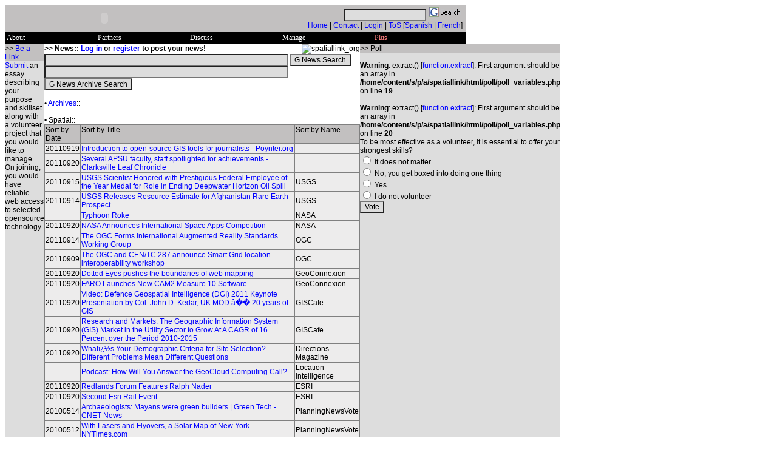

--- FILE ---
content_type: text/html
request_url: http://spatiallink.org/gistools/discuss/news/archives/2011/Sep/20th.html
body_size: 14376
content:
<?xml version="1.0" encoding="UTF-8"?><!DOCTYPE html PUBLIC "-//W3C//DTD XHTML 1.0 Transitional//EN" "DTD/xhtml1-transitional.dtd"	><html xmlns="http://www.w3.org/1999/xhtml" xml:lang="en">
<!--header-->
	<head>
<title>spatiallink_org:: Linking Spatial Professionals and Volunteers Through Search, Profile, News, Blog, Forum, Map, Chat, WIKI, WAP and Other GIS Tools</title><!-- meta/link: start -->
<meta name="robots" content="index, follow"/>
<meta name="robots" content="noarchive"/>
<meta name="title" content="spatiallink_org"/>
<meta name="author" content="spatiallink_org, website@spatiallink.org"/>
<meta name="copyright" content="2011, spatiallink_org"/>
<meta name="keywords" content="spatiallink, spatial, link, geospatial, geo, geographic, information, system, GIS, GPS, webGIS, discuss, manage, empathy, collaborate, share, coordinate, proactive, active, action, volunteer, volunteerism, distributed volunteering, smart volunteering, cyber volunteering, open, source, opensource, tool, gistool, resource, create, search, match, profile, news, blog, chat, forum, WAP, wiki, map, plan, PHP, MySQL, XML, database, geodatabase, disaster, community, world, globe, planet, earth, US, USA, united states, north america, america"/>
<meta name="description" content="
spatiallink_org is a volunteer based resource coordination website supporting the spatial needs of the world through a global directory of interested professionals and volunteers, and other GIS tools. Our objective is to streamline project management for volunteers through reliable web access to selected opensource technology."/>
<link rel="stylesheet" type="text/css" href="/css/A.spatiallink.css.pagespeed.cf.ceIgMd72qX.css"/>
<link rel="icon" href="http://www.spatiallink.org/favicon.ico"/>
<link rel="shortcut icon" href="/favicon.ico"/>
<!-- meta/link: end -->
<!-- scripts: start -->
	<script src="http://www.google-analytics.com/urchin.js" type="text/javascript"></script>
	<script type="text/javascript">_uacct="UA-206037-6";urchinTracker();</script>
	<script src="/scripts/scr_sort.js+popup_string,_overlib.js+scr_popup_tos.js+menu,_header,_any,_any.js.pagespeed.jc.PsGeHKYcjw.js"></script><script>eval(mod_pagespeed_7$sia$xDbF);</script>
<!-- scripts: end -->
	</head>
<!--header--><!--header-->
<body>
<div id="overDiv" style="position:absolute; visibility:hidden; z-index:1000;">
</div>
<script>eval(mod_pagespeed_qJ4NiJMw1l);</script><noscript>
	It seems that your browser or webserver has either disabled Javascript or blocked active content. Please enable Javascript by changing your browser options and allow active content, then refresh the page and try again.
</noscript>
			<table width="760" cellspacing="0" cellpadding="0">
		<tr>
	<td bgcolor="#c2c0c0" class="medium">
		<a name="top">
		<!--headersimple: <noscript>
		<span class="header">spatiallink</span><span class="header_red">_</span><span class="header">org</span>
		headersimple-->
		<object classid="clsid:d27cdb6e-ae6d-11cf-96b8-444553540000" codebase="http://download.macromedia.com/pub/shockwave/cabs/flash/swflash.cab#version=6,0,0,0" width="328" height="44" id="headerflash">
	<param name="movie" value="/mmx/headerflash.swf"/>
	<param name="menu" value="false"/>
	<param name="quality" value="autohigh"/>
	<param name="scale" value="exactfit"/>
	<param name="bgcolor" value="#c2c0c0"/>
	<embed src="/mmx/headerflash.swf" menu="false" quality="autohigh" scale="exactfit" bgcolor="#c2c0c0" width="328" height="44" name="headerflash" type="application/x-shockwave-flash" pluginspage="http://www.macromedia.com/go/getflashplayer"></embed>
</object>		</a>
		<span class="small">
				</span>
	</td>
	<td bgcolor="#c2c0c0" class="medium_right_middle">
		<!--google: <span> can NOT enclose <form> for xhtml-->
<form method="get" action="http://www.google.com/custom">
	<input type="text" name="q" size="17" maxlength="255" value=""/>
	<input type="image" src="[data-uri]" alt="spatiallink_org" width="57" height="18" value="spatiallink_org" name="sa"/>
	<input type="hidden" name="cof" value=""/>
	<input type="hidden" name="domains" value="www.spatiallink.org"/>
	<input type="hidden" name="sitesearch" value="www.spatiallink.org"/>
</form>
<!--google-->		<a href="/">Home</a>
		 |
		<a href="mailto:website@spatiallink.org?subject=spatiallink_org">Contact</a>
		 |
		<a href="https://email.secureserver.net/login.php?domain=email.spatiallink.org">Login</a>
		 |
		<script>eval(mod_pagespeed_UzO3Nk1yUy);</script>		<a href="javascript:popup_tos()">ToS</a>
		[<a href="http://64.233.179.104/translate_c?hl=en&amp;langpair=en%7Ces&amp;u=http://">Spanish</a> | <a href="http://64.233.179.104/translate_c?hl=en&amp;langpair=en%7Cfr&amp;u=http://">French</a>]	</td>
	<td bgcolor="#c2c0c0">
	&nbsp;
			</td>
		</tr>
		<tr>
	<td colspan="3">
	<script>eval(mod_pagespeed_nF_sgHrqbv);</script>
			<table class="anytable">
		<tr>		
	<!--0 anchor link and menu-->
	<td width="152" class="anytd">
		<span class="whitetext">
		<!--LINKED-->
		<a href="/about.php">About</a>
		</span>
	</td>
	
	<!--1st anchor link and menu-->
	<td width="152" class="anytd">
		<span class="whitetext">
		<!--LINKED-->
		<a href="/partners.php">Partners</a>
		</span>
	</td>
	
	<!--2nd anchor link and menu-->
	<td width="152" class="anytd">
		<span class="whitetext">
		<!--UNlinked-->
		<a onClick="return clickreturnvalue()" onMouseover="dropdownmenu(this, event, 'anymenu1')">Discuss</a>
		</span>
		<div id="anymenu1" style="width:152px;" class="anycss">
			<a href="/gistools/discuss/weblogs/">Blogs</a>
			<a href="/gistools/discuss/pubchat/chat/">Chat</a>
			<a href="/gistools/discuss/pubforum/">Forums</a>
			<a href="/gistools/discuss/news/">News</a>
			<a href="/gistools/discuss/wap/">WAP</a>
			<a href="/gistools/discuss/wiki/wiki.php">WIKI</a>
			<a href="/gistools/discuss/">More...</a>
		</div>
	</td>
	
	<!--3rd anchor link and menu-->
	<td width="152" class="anytd">
		<span class="whitetext">
		<!--UNlinked-->
		<a onClick="return clickreturnvalue()" onMouseover="dropdownmenu(this, event, 'anymenu2')">Manage</a>
		</span>                                                    
		<div id="anymenu2" style="width:152px;" class="anycss">
			<a href="/gistools/manage/sa1/">CRM</a>
			<a href="/gistools/manage/pa1/">WMS</a>
			<a href="/gistools/manage/">More...</a>
		</div>
	</td>
	
	<!--4th anchor link and menu-->
	<td width="152" class="anytd">
		<span class="faintredtext">
		<!--LINKED-->
				<a href="">Plus</a>
		</span>
	</td>	
		</tr>
			</table>	</td>
		</tr>
			</table>
<!--header-->		<table width="760" cellspacing="0" cellpadding="0">
	<tr>
<!--left <td> begins-->
<td width="120" bgcolor="#dddddd" class="medium">
	<!--include be_a_link: <span> can NOT enclose <form> or <table> for XHTML-->
			<table cellspacing="0" cellpadding="0">
		<tr>
	<td width="120" bgcolor="#c2c0c0" class="medium">
	>> <a href="http://www.spatiallink.org/gistools/volunteer/">Be a Link</a>
	</td>
		</tr>
		<tr>
	<td width="120" bgcolor="#dddddd" class="medium">
	<a href="mailto:contact@spatiallink.org?subject=spatiallink_org">Submit</a> an essay describing your purpose and skillset along with a volunteer project that you would like to manage. On joining, you would have reliable web access to selected opensource technology.
	</td>
		</tr>
			</table>
	<!--include be_a_link: <span> can NOT enclose <form> or <table> for XHTML-->
</td>
<!--left <td> ends-->
<!--center <td> begins-->			
<td width="520" bgcolor="#ffffff" class="medium">
	<!--include content-->	<!-- include content -->
	<!-- <span> can NOT enclose <table> for XHTML, but it can enclose <span>. <span> can include its subsets, but outside of elements like <form> -->
			<table width="520" cellspacing="0" cellpadding="0" class="medium">
		<tr>
	<td class="medium_bold">
				>> News::
		<a href="http://www.spatiallink.org/gistools/discuss/pubforum/forum/login.php?redirect=posting.php&mode=newtopic&f=1">Log-in</a> or <a href="http://www.spatiallink.org/gistools/discuss/pubforum/forum/profile.php?mode=register">register</a> to post your news!
	</td>
	<td class="medium_right_middle">
		<img src="/images/phpthumb/phpThumb.php?src=/images/img_news.gif" alt="spatiallink_org" width="50" height="50"/>
	</td>
		</tr>
		<tr>
	<td colspan="2" class="medium">
		<!-- google news search -->
		<form method="get" action="http://news.google.com/news">
		<input type="text" name="q" size="55" maxlength="255" value=""/>
		<input type="submit" name="btng" value="G News Search"/>
		</form>
		<!-- google news search -->
		<!-- google news archive search -->
		<form method="get" action="http://news.google.com/archivesearch">
		<input type="text" name="q" size="55" maxlength="255" value=""/>
		<input type="submit" name="btng" value="G News Archive Search"/>
		</form>
		<!-- google news archive search -->
		<br/>
		&#8226;&nbsp;<a href="/gistools/discuss/news/archives/">Archives</a>::
		<br/>
		<br/>
				&#8226;&nbsp;Spatial::
		<div class="summary_visible">
						<table id="sort_spatial" name="sort_spatial" style="border-collapse:collapse;" border="1" bordercolor="#808080" cellspacing="1" cellpadding="1" onclick="sortColumn(event)">
			<thead>
		<tr>
	<!-- cursor compatibility -->
	<td class="sort">
		Sort by Date	</td>
	<td class="sort">
		Sort by Title	</td>
	<td class="sort">
		Sort by Name	</td>
		</tr>
			</thead>
			<tbody>
			<tr><td>20110919</td><td><a href="http://news.google.com/news/url?sa=t&amp;fd=R&amp;usg=AFQjCNH7XQ1y-ZZ2ERw7KI34li9KmsJxhw&amp;url=http://www.poynter.org/how-tos/digital-strategies/146263/introduction-to-open-source-gis-tools-for-journalists/" onmouseover="return overlib('');" onmouseout="return nd();">Introduction to open-source GIS tools for journalists - Poynter.org</a></td><td></td></tr><tr><td>20110920</td><td><a href="http://news.google.com/news/url?sa=t&amp;fd=R&amp;usg=AFQjCNFbiSrieoBat8SqzAj4tSiM4DbN-Q&amp;url=http://www.theleafchronicle.com/article/20110920/NEIGHBORHOODS08/109200367/Several-APSU-faculty-staff-spotlighted-achievements?odyssey%3Dmod%257Cnewswell%257Ctext%257CFRONTPAGE%257Cp" onmouseover="return overlib('');" onmouseout="return nd();">Several APSU faculty, staff spotlighted for achievements - Clarksville Leaf Chronicle</a></td><td></td></tr><tr><td>20110915</td><td><a href="http://feedproxy.google.com/~r/UsgsNewsroom/~3/G_aEND7ogLw/USGS-Scientist-Honored-with-Prestigious-Federal-Employee-of-the-Year-Medal-for-Role-in-Ending-Deepwater-Horizon-Oil-Spill.cfm" onmouseover="return overlib('Dr. Paul Hsieh, research hydrologist for the Department of the  Interior&amp;rsquo;s U.S. Geological Survey (USGS), has earned the Federal  Employee of the Year Medal for providing critical scientific information  during the Deepwater Horizon oil spill. ');" onmouseout="return nd();">USGS Scientist Honored with Prestigious Federal Employee of the Year Medal for Role in Ending Deepwater Horizon Oil Spill</a></td><td>USGS</td></tr><tr><td>20110914</td><td><a href="http://feedproxy.google.com/~r/UsgsNewsroom/~3/F7NyA4nMvKQ/article.asp" onmouseover="return overlib('The U.S. Geological Survey (USGS) estimates at least 1 million metric tonnes of rare earth element resources within the Khanneshin carbonatite in Helmand Province, Afghanistan. This estimate comes from a 2009-2011 USGS study funded by the Department of Defense&amp;rsquo;s Task Force for Business and Stability Operations (TFBSO).&amp;nbsp;The Khanneshin carbonatite contains a major potential source of light rare earth elements (LREE), such as lanthanum, cerium, and neodymiu...');" onmouseout="return nd();">USGS Releases Resource Estimate for Afghanistan Rare Earth Prospect</a></td><td>USGS</td></tr><tr><td></td><td><a href="http://earthobservatory.nasa.gov/IOTD/view.php?id=52224&amp;src=eorss-iotd" onmouseover="return overlib('Poised to go ashore over Japan, Typhoon Roke is a large, well-developed storm in this image from September 20, 2011....');" onmouseout="return nd();">Typhoon Roke</a></td><td>NASA</td></tr><tr><td>20110920</td><td><a href="http://www.nasa.gov/home/hqnews/2011/sep/HQ_11-313_Space_Apps.html" onmouseover="return overlib('NASA is announcing the International Space Apps Competition to support the Open Government Partnership (OGP), which President Barack Obama announced Tuesday....');" onmouseout="return nd();">NASA Announces International Space Apps Competition</a></td><td>NASA</td></tr><tr><td>20110914</td><td><a href="http://www.opengeospatial.org/pressroom/pressreleases/1473" onmouseover="return overlib('The Open Geospatial Consortium (OGC&amp;#38;reg;) announces the formation of the   OGC ARML 2.0 Standards Working Group (SWG) [http://www.opengeospatial.org/projects/groups/arml2.0swg] . ARML [http://www.openarml.org/wikitude4.html]  (Augmented Reality Markup Language) 1.0 is a descriptive, XML base......');" onmouseout="return nd();">The OGC Forms International Augmented Reality Standards Working Group</a></td><td>OGC</td></tr><tr><td>20110909</td><td><a href="http://www.opengeospatial.org/pressroom/pressreleases/1452" onmouseover="return overlib('The OGC and CEN/TC 287 invite participation in a workshop, &amp;#38;quot;Smart Grid and Spatial Data Infrastructure - Interoperability Challenges Now and in the Future,&amp;#38;quot; to be held 6-7 October 2011 in Ispra, Italy. This workshop, sponsored by   Sparx Systems [http://www.sparxsystems.co] , will be p......');" onmouseout="return nd();">The OGC and CEN/TC 287 announce Smart Grid location interoperability workshop </a></td><td>OGC</td></tr><tr><td>20110920</td><td><a href="
http://www.geoconnexion.com/geo_news_article/Dotted-Eyes-pushes-the-boundaries-of-web-mapping/11623  " onmouseover="return overlib('Mapping experts make data more secure yet more accessible, without compromising on functionality  A radically different web mapping solution...  ...');" onmouseout="return nd();">Dotted Eyes pushes the boundaries of web mapping</a></td><td>GeoConnexion</td></tr><tr><td>20110920</td><td><a href="
http://www.geoconnexion.com/geo_news_article/FARO-Launches-New-CAM2-Measure-10-Software/11622  " onmouseover="return overlib('Coventry, (September 20, 2011) &Acirc; FARO Technologies, Inc. (NASDAQ: FARO), the world&Acirc;s leading provider of portable measurement and imaging solutions,...  ...');" onmouseout="return nd();">FARO Launches New CAM2 Measure 10 Software</a></td><td>GeoConnexion</td></tr><tr><td>20110920</td><td><a href="http://www10.GIScafe.com/nbc/articles/view_article.php?articleid=1007822" onmouseover="return overlib('...');" onmouseout="return nd();">Video: Defence Geospatial Intelligence (DGI) 2011 Keynote Presentation by Col. John D. Kedar, UK MOD &acirc;�� 20 years of GIS</a></td><td>GISCafe</td></tr><tr><td>20110920</td><td><a href="http://www10.GIScafe.com/nbc/articles/view_article.php?articleid=1008021" onmouseover="return overlib('DUBLIN &amp;mdash; (BUSINESS WIRE) &amp;mdash; September 20, 2011 &amp;mdash;      Research and Markets(http://www.researchandmarkets.com/research/d9fd71/geogr...');" onmouseout="return nd();">Research and Markets: The Geographic Information System (GIS) Market in the Utility Sector to Grow At A CAGR of 16 Percent over the Period 2010-2015</a></td><td>GISCafe</td></tr><tr><td>20110920</td><td><a href="http://www.directionsmag.com/articles/whats-your-demographic-criteria-for-site-selection-different-problems-mean-/200505" onmouseover="return overlib('        	What&amp;rsquo;s the &amp;ldquo;checklist&amp;rdquo; for evaluating potential new sites for retail stores? Retail real estate expert Jim Stone says it varies. And it&amp;rsquo;s a challenge of context. Financial institutions like Freddie Mac and retailers like Radio Shack or Dunkin&amp;rsquo; Donuts approach this problem from many angles.  	                            More about: business gis, ');" onmouseout="return nd();">What&iuml;&iquest;&frac12;s Your Demographic Criteria for Site Selection? Different Problems Mean Different Questions</a></td><td>Directions Magazine</td></tr><tr><td></td><td><a href="http://www.locationintelligence.net/articles/3571.html" onmouseover="return overlib('What if your IT manager walked into your office and let you know it was time to move your geospatial operation into the cloud? What would you do? Where would you start? Do you even know what questions to ask? Our editors assess the state of the geocloud and offer some advice on how to prepare for what may be that inevitable knock on the door....');" onmouseout="return nd();">Podcast: How Will You Answer the GeoCloud Computing Call?</a></td><td>Location Intelligence</td></tr><tr><td>20110920</td><td><a href="http://www.esri.com/news/releases/11-3qtr/redlands-forum-features-ralph-nader.html" onmouseover="return overlib('Redlands Forum will feature Ralph Nader along with his sister and social scientist Claire Nader....');" onmouseout="return nd();">Redlands Forum Features Ralph Nader</a></td><td>ESRI</td></tr><tr><td>20110920</td><td><a href="http://fluidbook.geoinformatics.com/GEO-Informatics_6_2011/#/60/" onmouseover="return overlib('The second Esri rail summit was held this past July in Paris. Different aspects of GIS for the rail sector were presented by participants from 16 European nations, as well as other countries....');" onmouseout="return nd();">Second Esri Rail Event</a></td><td>ESRI</td></tr><tr><td>20100514</td><td><a href="http://www.planningnewsvote.com/story.php?title=archaeologists-mayans-were-green-builders-%7C-green-tech-cnet-news" onmouseover="return overlib('The fact that the Mayans employed an system of agricultural terraced roofs is just one of the first things the archaeologists noticed from an initial analysis.4 Vote(s) ...');" onmouseout="return nd();">Archaeologists: Mayans were green builders | Green Tech - CNET News</a></td><td>PlanningNewsVote</td></tr><tr><td>20100512</td><td><a href="http://www.planningnewsvote.com/story.php?title=with-lasers-and-flyovers-a-solar-map-of-new-york-nytimes-com" onmouseover="return overlib('The most detailed 3-D picture of New York to date is expected to produce data relevant to the citys emergency response and environmental goals.7 Vote(s) ...');" onmouseout="return nd();">With Lasers and Flyovers, a Solar Map of New York - NYTimes.com</a></td><td>PlanningNewsVote</td></tr>				</tbody>
					</table>
		</div>
		<!-- note: <br /> included in rss -->
		<br/>
		&#8226;&nbsp;Science &amp; Technology::
		<div class="summary_visible">
						<table id="sort_scitech" name="sort_scitech" style="border-collapse:collapse;" border="1" bordercolor="#808080" cellspacing="1" cellpadding="1" onclick="sortColumn(event)">
			<thead>
		<tr>
	<!-- cursor compatibility -->
	<td class="sort">
		Sort by Date	</td>
	<td class="sort">
		Sort by Title	</td>
	<td class="sort">
		Sort by Name	</td>
		</tr>
			</thead>
			<tbody>
			<tr><td>20110920</td><td><a href="http://news.google.com/news/url?sa=t&amp;fd=R&amp;usg=AFQjCNGYpryz_y2ORQt71V0cCUn1hthJpg&amp;url=http://news.cnet.com/8301-10805_3-20109152-75/microsoft-employees-phone-tweet-leads-to-ouster/" onmouseover="return overlib('');" onmouseout="return nd();">Microsoft employee's phone tweet leads to ouster - CNET</a></td><td></td></tr><tr><td>20110920</td><td><a href="http://news.google.com/news/url?sa=t&amp;fd=R&amp;usg=AFQjCNHaEkNsJpXHT93HwmQ-zFNziwQffQ&amp;url=http://www.washingtonpost.com/business/economy/google-launches-new-features/2011/09/20/gIQAaOiBjK_story.html" onmouseover="return overlib('');" onmouseout="return nd();">Google+ launches new features - Washington Post</a></td><td></td></tr><tr><td>20110920</td><td><a href="http://us.rd.yahoo.com/dailynews/rss/tech/*http://news.yahoo.com/s/ap/20110920/ap_on_hi_te/us_earns_oracle" onmouseover="return overlib('');" onmouseout="return nd();">Oracle's net rises 36 percent, but servers slip 
    (AP)
</a></td><td></td></tr><tr><td>20110920</td><td><a href="http://us.rd.yahoo.com/dailynews/rss/tech/*http://news.yahoo.com/s/ap/20110920/ap_on_hi_te/us_netflix_analyst_quotes" onmouseover="return overlib('');" onmouseout="return nd();">Wall Street reviews Netflix's 'Qwikster' DVD split 
    (AP)
</a></td><td></td></tr><tr><td></td><td><a href="http://www.gcn.com/blogs/tech/47769.html?topic=&amp;CMP=OTC-RSS" onmouseover="return overlib('The cost of information overload adds up to $900 million a year in lost productivity in the United States....');" onmouseout="return nd();">The price of information overload</a></td><td> GCN</td></tr><tr><td></td><td><a href="http://www.gcn.com/blogs/tech/47701.html?topic=&amp;CMP=OTC-RSS" onmouseover="return overlib('Its not every day that you get one of the founding fathers of Internet to deliver a keynote address for the grand opening of a new branch office.  ...');" onmouseout="return nd();">Expanded Internet views from Google�s new digs</a></td><td> GCN</td></tr><tr><td>20081231</td><td><a href="http://www.fcw.com/online/news/154771-1.html?CMP=OTC-RSS" onmouseover="return overlib('President-elect Barack Obamas embrace of Web 2.0 poses a challenge for many in government....');" onmouseout="return nd();">Also In The News: Obama and Web 2.0</a></td><td>FCW</td></tr><tr><td>20081231</td><td><a href="http://www.fcw.com/online/news/154773-1.html?CMP=OTC-RSS" onmouseover="return overlib('The committee will focus on helping agencies implement the Comprehensive National Cybersecurity Initiative....');" onmouseout="return nd();">CIO Council panel details functions</a></td><td>FCW</td></tr><tr><td>20110920</td><td><a href="http://news.sciencemag.org/sciencenow/2011/09/deep-sea-squid-mate-indiscrimina.html?rss=1" onmouseover="return overlib('Failing to distinguish males from females, some cephalopods try to copulate with both...');" onmouseout="return nd();">Deep-Sea Squid Mate Indiscriminately</a></td><td>Science/AAAS</td></tr><tr><td>20110920</td><td><a href="http://news.sciencemag.org/sciencenow/2011/09/scienceshot-a-whale-tete-a-tete.html?rss=1" onmouseover="return overlib('Melting sea ice allows four tagged bowhead whales to cross into northern Canadian straits...');" onmouseout="return nd();">ScienceShot: A Whale T&Atilde;&ordf;te-&Atilde;&nbsp;-T&Atilde;&ordf;te in the Northwest Passage</a></td><td>Science/AAAS</td></tr><tr><td>20110920</td><td><a href="http://feeds.nature.com/~r/news/rss/most_recent/~3/-Z33cWOP4pA/477377a.html" onmouseover="return overlib('Enthusiasm for unapproved treatments worries regulators....');" onmouseout="return nd();">Texas prepares to fight for stem cells</a></td><td>nature</td></tr><tr><td>20110920</td><td><a href="http://feeds.nature.com/~r/news/rss/most_recent/~3/2URCZ1vzrbA/477384a.html" onmouseover="return overlib('Physician at heart of retracted clinical trial can return to work....');" onmouseout="return nd();">Austria reinstates disgraced doctor</a></td><td>nature</td></tr><tr><td></td><td><a href="" onmouseover="return overlib('...');" onmouseout="return nd();">Could Pluto's Ice Shell Conceal an Ocean?</a></td><td>digg</td></tr><tr><td></td><td><a href="" onmouseover="return overlib('...');" onmouseout="return nd();">Solar-Powered iPhone Case from Mobius Is A Good Back-Up Plan</a></td><td>digg</td></tr><tr><td>20110920</td><td><a href="http://www.reddit.com/r/pics/comments/klvj5/i_froze_meta_froze/" onmouseover="return overlib('    submitted by  Christick  to  pics  [link] [1035 comments] ...');" onmouseout="return nd();">I froze. Meta froze.</a></td><td>reddit</td></tr><tr><td>20110920</td><td><a href="http://www.reddit.com/r/AskReddit/comments/kltha/hey_reddit_help_ken_jennings_write_his_next_book/" onmouseover="return overlib('Hey, this is Ken Jennings. You may remember me from such media appearances such as losing on Jeopardy! to an evil supercomputer and That one AMA that wasnt quite as popular as the Bear Grylls one. My new book Maphead, about geography geekery of all kinds, comes out today (only $15 on Amazon hint hint!) but Im actually more worried about the next book Im writing. Its a trivia book that sets out to prove o...');" onmouseout="return nd();">Hey Reddit, help Ken Jennings write his next book! What well-meaning things do parents tell their kids without any idea if they're actually true or not?</a></td><td>reddit</td></tr><tr><td>20110920</td><td><a href="http://rss.slashdot.org/~r/Slashdot/slashdot/~3/wELCcPdirys/Feds-Call-Full-Tilt-Poker-a-Global-Ponzi-Scheme" onmouseover="return overlib('blair1q writes Popular (and heavily advertised) poker website Full-Tilt Poker was sued today by the US government, following an investigation that revealed it to be a massive Ponzi Scheme. The principals in the company set up a complicated system to direct funds from subscribers poker accounts into their own bank accounts. This was in contravention of their own claim that users money was untouched. Players accounts amounted to $390 million, but the company only has $60 million in the bank, having over t...');" onmouseout="return nd();">Feds Call Full-Tilt Poker a 'Global Ponzi Scheme'</a></td><td>Slashdot</td></tr><tr><td>20110920</td><td><a href="http://rss.slashdot.org/~r/Slashdot/slashdot/~3/6od5QSA-pAY/Casio-Paying-Microsoft-To-Use-Linux" onmouseover="return overlib('theodp writes Will Tux be a rainmaker for Microsoft? GeekWire reports that Microsoft has struck a deal with Casio to provide Casios customers with coverage for their use of Linux in Casio devices. The agreement, which calls for Microsoft to receive payments of an undisclosed amount, is an implicit acknowledgment of Microsofts longstanding claims that Linux violates its patents, an assertion that members of the open-source community have long disputed.');" onmouseout="return nd();">Casio Paying Microsoft To Use Linux</a></td><td>Slashdot</td></tr><tr><td>20110920</td><td><a href="http://techcrunch.com/2011/09/20/facebooks-smart-lists-real-friends-again/" onmouseover="return overlib('This guest post was written by Joe Green,&Acirc;&nbsp;the Founder and President of Causes. Causes is the largest online platform for activism and one of the original...');" onmouseout="return nd();">Facebook&acirc;��s Smart Lists: Real Friends Again</a></td><td>TechCrunch</td></tr><tr><td>20110920</td><td><a href="http://techcrunch.com/2011/09/20/glam-buys-ning-andreessen-joins-board/" onmouseover="return overlib('After many twists and turns, DIY social network Ning has finally found a home.  Glam Media is buying the network of social networks.  A final price is not being disclosed.  I...');" onmouseout="return nd();">Glam Buys Ning, Andreessen Joins Board</a></td><td>TechCrunch</td></tr><tr><td>20110920</td><td><a href="http://www.newsvine.com/_news/2011/09/20/7861967-oracles-net-rises-36-percent-but-servers-slip" onmouseover="return overlib('Stronger spending on business software helped Oracle Corp.s quarterly profit jump 36 percent, but the companys server business further deteriorated, a decline Oracle attributed to its move to shed lower-margin deals....');" onmouseout="return nd();">Oracle's net rises 36 percent, but servers slip</a></td><td>Newsvine</td></tr><tr><td>20110920</td><td><a href="http://www.newsvine.com/_news/2011/09/20/7859510-google-opens-plus-social-network-to-everyone" onmouseover="return overlib('Google Inc. has opened up its Google Plus social network to everyone after testing it with a limited audience for 12 weeks....');" onmouseout="return nd();">Google opens Plus social network to everyone</a></td><td>Newsvine</td></tr><tr><td>20110920</td><td><a href="http://feeds.technologyreview.com/click.phdo?i=e6fec99a00dcff323caed395cc2c017e" onmouseover="return overlib('Anyone can now sign up for Google Plus, which has new features including mobile video hangouts.After 12 weeks of socializing in select circles, Google has announced that anyone can sign up for its fledgling social network, Google Plus.  The uptake of the service now it is widely available will be crucial to the success of Google Plus, and to Googles ability to compete with Facebook as a force in social networking, and in selling more targeted ads. Googles social network was ');" onmouseout="return nd();">Google Invites Everyone to Be Friends&acirc;��on Its Social Network</a></td><td>Technology Review</td></tr><tr><td>20110920</td><td><a href="http://feeds.technologyreview.com/click.phdo?i=9845481aa58b32d49351d45866ccc8c3" onmouseover="return overlib('New earphones aim to protect users hearing.Millions of people are risking their hearing with prolonged exposure to loud music from MP3 players and smart phones. A new earphone technology developed by dB Logic of Indianapolis, Indiana, aims to prevent such damage by limiting the maximum volume of music, and is able to do so without distorting louder passages or making soft sounds inaudible.');" onmouseout="return nd();">Turn That Music Down!</a></td><td>Technology Review</td></tr><tr><td>20090101</td><td><a href="http://www.linux.com/feature/156093" onmouseover="return overlib('...');" onmouseout="return nd();">A new year, a new Linux.com</a></td><td>NewsForge</td></tr><tr><td>20081231</td><td><a href="http://www.linux.com/feature/156008" onmouseover="return overlib('...');" onmouseout="return nd();">Android-powered G1 phone is an enticing platform for app developers</a></td><td>NewsForge</td></tr><tr><td>20110920</td><td><a href="http://news.cnet.com/8301-10805_3-20109152-75/microsoft-employees-phone-tweet-leads-to-ouster/?part=rss&amp;subj=news&amp;tag=2547-1_3-0-20" onmouseover="return overlib('Joe Marini, a principal program manager on the Windows Phone team, has stepped down after tweeting about an unreleased Nokia device in violation of company policy, reports say....');" onmouseout="return nd();">Microsoft employee's phone tweet leads to ouster</a></td><td>c|net</td></tr><tr><td>20110920</td><td><a href="http://news.cnet.com/8301-17852_3-20108995-71/full-tilt-poker-a-ponzi-scheme-like-groupon/?part=rss&amp;subj=news&amp;tag=2547-1_3-0-20" onmouseover="return overlib('The U.S. Justice Department accusing Full Tilt Poker of being a global Ponzi scheme is the latest example of large online concerns being accused of being mega-Madoffs. Does the Web make Ponzis easier to manage?...');" onmouseout="return nd();">Full Tilt Poker a Ponzi scheme? Like Groupon?</a></td><td>c|net</td></tr><tr><td>20110920</td><td><a href="http://www.npr.org/blogs/13.7/2011/09/20/140625802/google-is-not-making-you-stupid?ft=1&amp;f=1019" onmouseover="return overlib('The new media are changing us. But the more things change, the more they stay the same. Remember, the old media were once new media, too....');" onmouseout="return nd();">Google Is Not Making You Stupid</a></td><td>npr</td></tr><tr><td>20110920</td><td><a href="http://www.npr.org/2011/09/20/140621424/will-sonys-tablet-s-delight-customers?ft=1&amp;f=1019" onmouseover="return overlib('The Japanese company Sony has had a tough year. Its endured a string of attacks from hackers, earthquake damage and lower earnings and profits. Now the company has released a new product: Tablet S. David Greene talks to Bloomberg tech columnist Rich Jaroslovsky about what the success of the computer tablet would mean for the one-time king of consumer electronics....');" onmouseout="return nd();">Will Sony's Tablet S Delight Customers?</a></td><td>npr</td></tr><tr><td>20110920</td><td><a href="http://www.bbc.co.uk/go/rss/int/news/-/news/technology-14985494" onmouseover="return overlib('Search firm Google eyes Facebook and Twitter as its own social network is opened up for anyone to join....');" onmouseout="return nd();">Google+ opens service to everyone</a></td><td>BBC</td></tr><tr><td>20110920</td><td><a href="http://www.bbc.co.uk/go/rss/int/news/-/news/technology-14989264" onmouseover="return overlib('A Russian hacker who breached security at RBS WorldPay has had his property sold to compensate the bank....');" onmouseout="return nd();">Hacker sells home to pay RBS</a></td><td>BBC</td></tr><tr><td>20110920</td><td><a href="http://feeds.nytimes.com/click.phdo?i=1d10bb27bfc8947164adaba22c7491a2" onmouseover="return overlib('Federal prosecutors said a major online poker site, Full Tilt Poker, was accepting millions of dollars in bets but paying out the money in profits to its executives....');" onmouseout="return nd();">Poker Site Misused Players&acirc;�� Money, U.S. Says</a></td><td>New York Times</td></tr><tr><td>20110920</td><td><a href="http://feeds.nytimes.com/click.phdo?i=22b751b2623d21932f6a4d8c6946b171" onmouseover="return overlib('While Cisco Systems and Hewlett-Packard retool, Oracle has expanded sales in a choppy economy....');" onmouseout="return nd();">Oracle Earnings Surge as Sales Jump 12%</a></td><td>New York Times</td></tr><tr><td>20110322</td><td><a href="http://www.washingtonpost.com/wp-dyn/content/article/2011/03/22/AR2011032203081.html?wprss=rss_technology" onmouseover="return overlib('NEW YORK - Saying Google Inc. had overstretched, a federal judge on Tuesday rejected a deal between the giant search engine and lawyers for authors and publishers that would have let the company make money presiding over the worlds largest digital library....');" onmouseout="return nd();"> NYC judge rejects Google settlement with authors, publishers over firm's huge digital library </a></td><td>washingtonpost</td></tr><tr><td>20110322</td><td><a href="http://www.washingtonpost.com/wp-dyn/content/article/2011/03/22/AR2011032200295.html?wprss=rss_technology" onmouseover="return overlib('A day after AT&amp;T announced it would buy T-Mobile USA to create the biggest wireless carrier in the country, consumer advocates and some members of Congress blasted the deal....');" onmouseout="return nd();"> AT&amp;T, T-Mobile merger blasted </a></td><td>washingtonpost</td></tr><tr><td>20110920</td><td><a href="http://rss.csmonitor.com/~r/feeds/scitech/~3/bUa6chZQxU0/Google-Wallet-Shop-with-a-swipe-of-your-phone" onmouseover="return overlib('Google Wallet should make safe, mobile payments easy.');" onmouseout="return nd();">Google Wallet: Shop with a swipe of your phone</a></td><td>csmonitor</td></tr><tr><td>20110920</td><td><a href="http://rss.csmonitor.com/~r/feeds/scitech/~3/e1mxy6s9lys/PlayStation-Network-Want-to-play-online-Forget-the-class-action-suits" onmouseover="return overlib('PlayStation Network users will have to promise not to join any class action suits, or else they can forget about signing onto PSN. ');" onmouseout="return nd();">PlayStation Network: Want to play online? Forget the class action suits.</a></td><td>csmonitor</td></tr><tr><td>20090513</td><td><a href="http://www.parc.com/cms/get_article.php?id=857" onmouseover="return overlib('May 18, 2009: George E. Pake Auditorium, Palo Alto, CA, USA...');" onmouseout="return nd();">Clean Tech Open: Executive Summary Seminar</a></td><td>PARC</td></tr><tr><td>20090515</td><td><a href="http://www.parc.com/cms/get_article.php?id=859" onmouseover="return overlib('May 21, 2009: George E. Pake Auditorium, Palo Alto, CA, USA...');" onmouseout="return nd();">PARC Forum: No forum this week</a></td><td>PARC</td></tr><tr><td>20110919</td><td><a href="http://research.microsoft.com/en-us/news/headlines/fast-lmm-091911.aspx" onmouseover="return overlib('Microsoft Research Connections has written an algorithm for genome-wide association studies that scale linearly to enable false-positive filtering in large data sets to enable researchers to correlate specific genes to a particular disease....');" onmouseout="return nd();">Identifying Genetic Factors in Disease with Big Data</a></td><td>Microsoft Research</td></tr><tr><td>20081213</td><td><a href="http://feeds.feedburner.com/~r/livelabs/~3/484176435/" onmouseover="return overlib('Want to see giga-pixel images on your iPhone?&amp;nbsp;&amp;nbsp; Now you can--with Seadragon Mobile.Seadragon Mobile brings the same smooth image browsing you get on the PC to the mobile platform.&amp;nbsp; Get super-close in on a map or&amp;nbsp;photo, with just a few pinches or taps of your finger.&amp;nbsp; Browse an entire collection of photos from a single screen.&amp;nbsp; You can browse Deep Zoom Images that you can create from your own pictures or your Photosynth collection (...');" onmouseout="return nd();">Seadragon Goes Mobile</a></td><td>Microsoft Labs</td></tr><tr><td>20070523</td><td><a href="http://rss.intel.com/click/~rss-140494-c1-169908/proto-cps.cps.intel.com/technology/silicon/leadfreetech/overview.htm" onmouseover="return overlib('Intel Corporation is 100 percent lead-free across our entire portfolio of 45nm microprocessors....');" onmouseout="return nd();">100 Percent Lead-Free 45nm Hi-k from Intel Corporation</a></td><td>Intel Research</td></tr><tr><td>20070426</td><td><a href="http://rss.intel.com/click/~rss-140494-c1-167309/www.intel.com/technology/platforms/quickassist/index.htm" onmouseover="return overlib('The Intel&Acirc;&reg; QuickAssist Technology initiative represents a comprehensive visionary approach for supporting accelerators on Intel&Acirc;&reg; technology....');" onmouseout="return nd();">Intel&Acirc;&reg; QuickAssist Technology</a></td><td>Intel Research</td></tr>				</tbody>
					</table>
		</div>
		<!-- note: <br /> included in rss -->
		<br/>
	</td>
		</tr>
			</table>	
	<!-- include content --></td>
<!--center <td> ends-->
<!--right <td> begins-->
<td width="120" bgcolor="#dddddd" class="medium">
			<!--include poll-->			
				<table cellspacing="0" cellpadding="0">
			<tr>
		<td width="120" bgcolor="#c2c0c0" class="medium">
		>> Poll
		</td>
			</tr>
			<tr>
		<td width="120" bgcolor="#dddddd" class="medium">
		<!--span: <span> can NOT enclose <form> or <table> for XHTML-->
		<br/>
<b>Warning</b>:  extract() [<a href='function.extract'>function.extract</a>]: First argument should be an array in <b>/home/content/s/p/a/spatiallink/html/poll/poll_variables.php</b> on line <b>19</b><br/>
<br/>
<b>Warning</b>:  extract() [<a href='function.extract'>function.extract</a>]: First argument should be an array in <b>/home/content/s/p/a/spatiallink/html/poll/poll_variables.php</b> on line <b>20</b><br/>
			<!--form: vote-->
			<form method="post" name="poll_vote" action="/poll/poll_voteresult.php">
				<span class="medium">
				To be most effective as a volunteer, it is essential to offer your strongest skills?	
				<br/>
				<input type="radio" name="answer" value="0"/> It does not matter
<br/><input type="radio" name="answer" value="1"/> No, you get boxed into doing one thing
<br/><input type="radio" name="answer" value="2"/> Yes
<br/><input type="radio" name="answer" value="3"/> I do not volunteer<br/>				<input type="submit" name="vote" value="Vote"/>
				</span>
			</form>
			<!--form: vote-->
			</td>
				</tr>
					</table>
				
</td>
<!--right <td> ends-->
	</tr>
		</table><!--footer-->
		<table width="760" cellspacing="0" cellpadding="0">
	<tr>
<td width="760" bgcolor="#c2c0c0" colspan="3" class="small">
    	<!--footernavigate-->
		<table bgcolor="#000000" cellspacing="0" cellpadding="0">
	<tr>
<td width="253" class="medium_left_middle">
	<span class="whitetext">
	<a href="javascript:history.back()">&#8226;&nbsp;</a>
	</span>
</td>
<td width="254" class="medium_center_middle">
	<span class="whitetext">
	<a href="#top">&#8226;</a>
	</span>
</td>
<td width="253" class="medium_right_middle">
	<span class="whitetext">
	<a href="javascript:history.forward()">&nbsp;&#8226;</a>
	</span>
</td>
	</tr>
		</table>
<!--footernavigate-->	<!--place <hr> outside <span> for XHTML-->
	copyright &copy; 2011 spatiallink_org. all rights reserved
	 |
	Operation Failure. Table 'spatiallink.sl1_visitor_log' doesn't exist.

--- FILE ---
content_type: text/css
request_url: http://spatiallink.org/css/A.spatiallink.css.pagespeed.cf.ceIgMd72qX.css
body_size: 914
content:
span.header{font-family:verdana,arial,helvetica,sans-serif;font-size:36px;font-weight:bold;color:#000;text-align:left}span.header_red{font-family:verdana,arial,helvetica,sans-serif;font-size:36px;font-weight:bold;color:#fe0000;text-align:left}span.larger{font-family:verdana,arial,helvetica,sans-serif;font-size:18px;font-weight:normal;color:#000;text-align:left}span.large{font-family:verdana,arial,helvetica,sans-serif;font-size:14px;font-weight:normal;color:#000;text-align:left}span.large_red{font-family:verdana,arial,helvetica,sans-serif;font-size:14px;font-weight:normal;color:#fe0000;text-align:left}span.medium{font-family:verdana,arial,helvetica,sans-serif;font-size:12px;font-weight:normal;color:#000;text-align:left}span.medium_red{font-family:verdana,arial,helvetica,sans-serif;font-size:12px;font-weight:normal;color:#fe0000;text-align:left}span.medium_center_middle{font-family:verdana,arial,helvetica,sans-serif;font-size:12px;font-weight:normal;color:#000;text-align:center;vertical-align:middle}span.medium_red_center_middle{font-family:verdana,arial,helvetica,sans-serif;font-size:12px;font-weight:normal;color:#fe0000;text-align:center;vertical-align:middle}span.medium_bold{font-family:verdana,arial,helvetica,sans-serif;font-size:12px;font-weight:bold;color:#000;text-align:left}span.medium_right{font-family:verdana,arial,helvetica,sans-serif;font-size:12px;font-weight:normal;color:#000;text-align:right}span.small{font-family:verdana,arial,helvetica,sans-serif;font-size:10px;font-weight:normal;color:#000;text-align:left}span.small_red{font-family:verdana,arial,helvetica,sans-serif;font-size:10px;font-weight:normal;color:#fe0000;text-align:left}span.small_bold{font-family:verdana,arial,helvetica,sans-serif;font-size:10px;font-weight:bold;color:#000;text-align:left}span.br_both{clear:both}input{font-family:verdana,arial,helvetica,sans-serif;font-size:12px;font-weight:normal;color:#000;text-align:left;background-color:#ddd}input.read_only{font-family:verdana,arial,helvetica,sans-serif;font-size:12px;font-weight:normal;color:#000;text-align:left;background-color:#c2c0c0}select{font-family:verdana,arial,helvetica,sans-serif;font-size:12px;font-weight:normal;color:#000;text-align:left;background-color:#ddd}select.read_only{font-family:verdana,arial,helvetica,sans-serif;font-size:12px;font-weight:normal;color:#000;text-align:left;background-color:#c2c0c0}textarea{font-family:verdana,arial,helvetica,sans-serif;font-size:12px;font-weight:normal;color:#000;text-align:left;background-color:#ddd}td.small{font-family:verdana,arial,helvetica,sans-serif;font-size:10px;font-weight:normal;color:#000;text-align:left;vertical-align:top}td.medium{font-family:verdana,arial,helvetica,sans-serif;font-size:12px;font-weight:normal;color:#000;text-align:left;vertical-align:top}td.medium_bold{font-family:verdana,arial,helvetica,sans-serif;font-size:12px;font-weight:bold;color:#000;text-align:left;vertical-align:top}td.medium_left_middle{font-family:verdana,arial,helvetica,sans-serif;font-size:12px;font-weight:normal;color:#000;text-align:left;vertical-align:middle}td.medium_center_middle{font-family:verdana,arial,helvetica,sans-serif;font-size:12px;font-weight:normal;color:#000;text-align:center;vertical-align:middle}td.medium_right_middle{font-family:verdana,arial,helvetica,sans-serif;font-size:12px;font-weight:normal;color:#000;text-align:right;vertical-align:middle}td.medium_center_top{font-family:verdana,arial,helvetica,sans-serif;font-size:12px;font-weight:normal;color:#000;text-align:center;vertical-align:top}td.sort{font-family:verdana,arial,helvetica,sans-serif;font-size:12px;font-weight:normal;color:#000;text-align:left;vertical-align:top;background-color:#c2c0c0;cursor:hand;cursor:pointer}table.medium{border:0;font-family:verdana,arial,helvetica,sans-serif;font-size:12px;font-weight:normal;color:#000;text-align:left;vertical-align:top;padding:0;border-spacing:0;border-collapse:collapse}table.medium_center_top{width:100%;border:0;font-family:verdana,arial,helvetica,sans-serif;font-size:12px;font-weight:normal;color:#000;text-align:center;vertical-align:top;padding:0;border-spacing:0;border-collapse:collapse}table.medium_right_top{width:100%;border:0;font-family:verdana,arial,helvetica,sans-serif;font-size:12px;font-weight:normal;color:#000;text-align:right;vertical-align:top;padding:0;border-spacing:0;border-collapse:collapse}table.medium_760{width:760px;border:0;font-family:verdana,arial,helvetica,sans-serif;font-size:12px;font-weight:normal;color:#000;text-align:left;vertical-align:top;padding:0;border-spacing:0;border-collapse:collapse}table.medium_760_center_top{width:760px;border:0;font-family:verdana,arial,helvetica,sans-serif;font-size:12px;font-weight:normal;color:#000;text-align:center;vertical-align:top;padding:0;border-spacing:0;border-collapse:collapse}span.submenu_title{width:100px;text-align:left;background-color:#ddd;cursor:pointer;margin-bottom:0}span.submenu{text-align:left}.anycss{position:absolute;z-index:auto;visibility:hidden;border:1px solid #000;font:12px verdana;background-color:#c2c0c0}.anycss a{display:block;text-indent:2px;padding:2px 0}.anycss a:hover{background-color:#ddd}span.whitetext{font:12px verdana;color:#fff;cursor:pointer;text-align:center}span.whitetext a:link{color:#fff}span.whitetext a:hover{color:#fff}span.whitetext a:active{color:#fff}span.whitetext a:visited{color:#fff}span.faintredtext{font:12px verdana;color:#ff8080;cursor:pointer;text-align:center}span.faintredtext a:link{color:#ff8080}span.faintredtext a:hover{color:#ff8080}span.faintredtext a:active{color:#ff8080}span.faintredtext a:visited{color:#ff8080}.anytd{background-color:#000}.anytable{background-color:#000}div.fullsize{width:760px;height:600px;overflow:hidden;font-family:verdana,arial,helvetica,sans-serif}div.large{width:520px;height:300px;overflow:hidden;font-family:verdana,arial,helvetica,sans-serif}div.medium{width:400px;height:200px;overflow:hidden;font-family:verdana,arial,helvetica,sans-serif}div.small{width:200px;height:100px;overflow:hidden;font-family:verdana,arial,helvetica,sans-serif}div.gisvolunteer{width:760px;height:58px;overflow:hidden;font-family:verdana,arial,helvetica,sans-serif}div.gisvolunteer_sampleprofile{width:520px;height:58px;overflow:hidden;background:#ddd;font-family:verdana,arial,helvetica,sans-serif}div.summary{width:520px;height:58px;overflow:hidden;background:#edecec;font-family:verdana,arial,helvetica,sans-serif}div.summary_border{width:510px;height:58px;overflow:hidden;background:#edecec;font-family:verdana,arial,helvetica,sans-serif}div.summary_visible{width:520px;overflow:visible;background:#edecec;font-family:verdana,arial,helvetica,sans-serif}div.summary_scroll{width:520px;height:58px;overflow:scroll;background:#edecec;font-family:verdana,arial,helvetica,sans-serif}div.summary_auto{width:520px;height:58px;overflow:auto;background:#edecec;font-family:verdana,arial,helvetica,sans-serif}a:link{text-decoration:none;color:#00f}a:visited{text-decoration:none}a:active{text-decoration:none}a:hover{text-decoration:none;color:red}